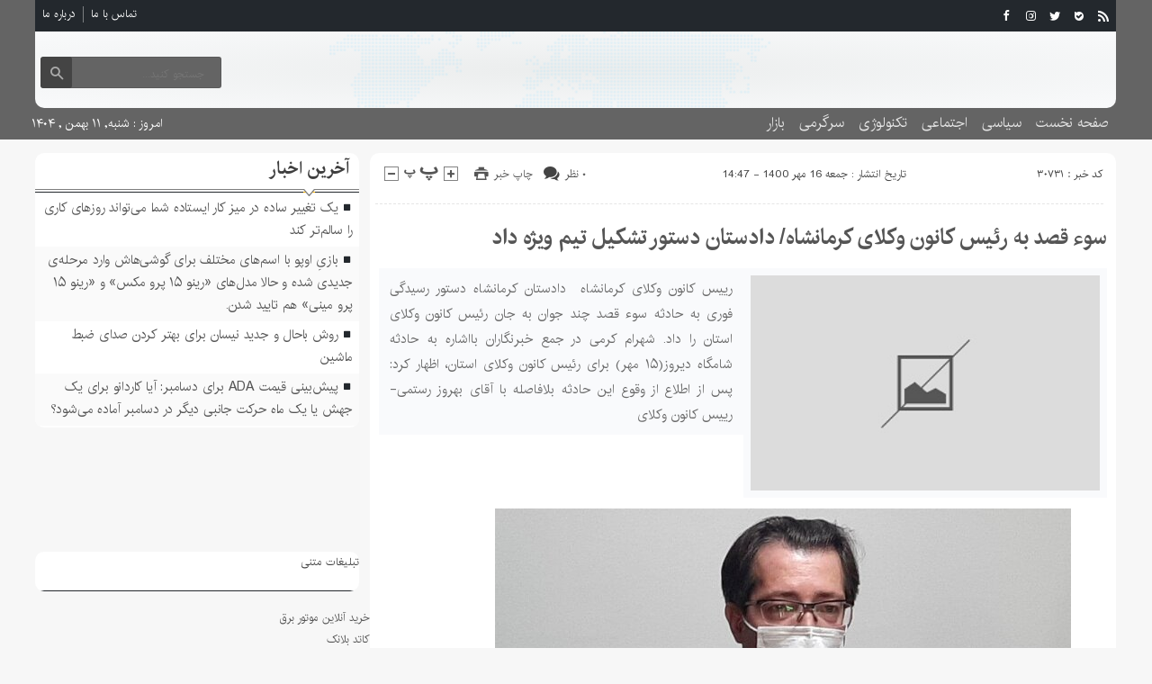

--- FILE ---
content_type: text/html; charset=UTF-8
request_url: https://mgwd.ir/%D8%B3%D9%88%D8%A1-%D9%82%D8%B5%D8%AF-%D8%A8%D9%87-%D8%B1%D8%A6%DB%8C%D8%B3-%DA%A9%D8%A7%D9%86%D9%88%D9%86-%D9%88%DA%A9%D9%84%D8%A7%DB%8C-%DA%A9%D8%B1%D9%85%D8%A7%D9%86%D8%B4%D8%A7%D9%87-%D8%AF%D8%A7/
body_size: 13649
content:
<!DOCTYPE html>
<!--[if lt IE 7 ]><html class="ie ie6" dir="rtl" lang="fa-IR"> <![endif]-->
<!--[if IE 7 ]><html class="ie ie7" dir="rtl" lang="fa-IR"> <![endif]-->
<!--[if IE 8 ]><html class="ie ie8" dir="rtl" lang="fa-IR"> <![endif]-->
<!--[if (gte IE 9)|!(IE)]><!--><html dir="rtl" lang="fa-IR"> <!--<![endif]-->
<head><meta name="google-site-verification" content="1HESh9ArZgxVD2IbMQU9j87qsGCqgvBBoahTcS2RsiQ" />
<meta charset="UTF-8">
<title>سوء قصد به رئیس کانون وکلای کرمانشاه/ دادستان دستور تشکیل تیم ویژه داد | مجود نیوز</title>
<meta name='robots' content='max-image-preview:large' />
<link rel="alternate" type="application/rss+xml" title="مجود نیوز &raquo; سوء قصد به رئیس کانون وکلای کرمانشاه/ دادستان دستور تشکیل تیم ویژه داد خوراک دیدگاه‌ها" href="https://mgwd.ir/%d8%b3%d9%88%d8%a1-%d9%82%d8%b5%d8%af-%d8%a8%d9%87-%d8%b1%d8%a6%db%8c%d8%b3-%da%a9%d8%a7%d9%86%d9%88%d9%86-%d9%88%da%a9%d9%84%d8%a7%db%8c-%da%a9%d8%b1%d9%85%d8%a7%d9%86%d8%b4%d8%a7%d9%87-%d8%af%d8%a7/feed/" />
<link rel="alternate" title="oEmbed (JSON)" type="application/json+oembed" href="https://mgwd.ir/wp-json/oembed/1.0/embed?url=https%3A%2F%2Fmgwd.ir%2F%25d8%25b3%25d9%2588%25d8%25a1-%25d9%2582%25d8%25b5%25d8%25af-%25d8%25a8%25d9%2587-%25d8%25b1%25d8%25a6%25db%258c%25d8%25b3-%25da%25a9%25d8%25a7%25d9%2586%25d9%2588%25d9%2586-%25d9%2588%25da%25a9%25d9%2584%25d8%25a7%25db%258c-%25da%25a9%25d8%25b1%25d9%2585%25d8%25a7%25d9%2586%25d8%25b4%25d8%25a7%25d9%2587-%25d8%25af%25d8%25a7%2F" />
<link rel="alternate" title="oEmbed (XML)" type="text/xml+oembed" href="https://mgwd.ir/wp-json/oembed/1.0/embed?url=https%3A%2F%2Fmgwd.ir%2F%25d8%25b3%25d9%2588%25d8%25a1-%25d9%2582%25d8%25b5%25d8%25af-%25d8%25a8%25d9%2587-%25d8%25b1%25d8%25a6%25db%258c%25d8%25b3-%25da%25a9%25d8%25a7%25d9%2586%25d9%2588%25d9%2586-%25d9%2588%25da%25a9%25d9%2584%25d8%25a7%25db%258c-%25da%25a9%25d8%25b1%25d9%2585%25d8%25a7%25d9%2586%25d8%25b4%25d8%25a7%25d9%2587-%25d8%25af%25d8%25a7%2F&#038;format=xml" />
<style id='wp-img-auto-sizes-contain-inline-css' type='text/css'>
img:is([sizes=auto i],[sizes^="auto," i]){contain-intrinsic-size:3000px 1500px}
/*# sourceURL=wp-img-auto-sizes-contain-inline-css */
</style>
<style id='wp-emoji-styles-inline-css' type='text/css'>

	img.wp-smiley, img.emoji {
		display: inline !important;
		border: none !important;
		box-shadow: none !important;
		height: 1em !important;
		width: 1em !important;
		margin: 0 0.07em !important;
		vertical-align: -0.1em !important;
		background: none !important;
		padding: 0 !important;
	}
/*# sourceURL=wp-emoji-styles-inline-css */
</style>
<style id='wp-block-library-inline-css' type='text/css'>
:root{--wp-block-synced-color:#7a00df;--wp-block-synced-color--rgb:122,0,223;--wp-bound-block-color:var(--wp-block-synced-color);--wp-editor-canvas-background:#ddd;--wp-admin-theme-color:#007cba;--wp-admin-theme-color--rgb:0,124,186;--wp-admin-theme-color-darker-10:#006ba1;--wp-admin-theme-color-darker-10--rgb:0,107,160.5;--wp-admin-theme-color-darker-20:#005a87;--wp-admin-theme-color-darker-20--rgb:0,90,135;--wp-admin-border-width-focus:2px}@media (min-resolution:192dpi){:root{--wp-admin-border-width-focus:1.5px}}.wp-element-button{cursor:pointer}:root .has-very-light-gray-background-color{background-color:#eee}:root .has-very-dark-gray-background-color{background-color:#313131}:root .has-very-light-gray-color{color:#eee}:root .has-very-dark-gray-color{color:#313131}:root .has-vivid-green-cyan-to-vivid-cyan-blue-gradient-background{background:linear-gradient(135deg,#00d084,#0693e3)}:root .has-purple-crush-gradient-background{background:linear-gradient(135deg,#34e2e4,#4721fb 50%,#ab1dfe)}:root .has-hazy-dawn-gradient-background{background:linear-gradient(135deg,#faaca8,#dad0ec)}:root .has-subdued-olive-gradient-background{background:linear-gradient(135deg,#fafae1,#67a671)}:root .has-atomic-cream-gradient-background{background:linear-gradient(135deg,#fdd79a,#004a59)}:root .has-nightshade-gradient-background{background:linear-gradient(135deg,#330968,#31cdcf)}:root .has-midnight-gradient-background{background:linear-gradient(135deg,#020381,#2874fc)}:root{--wp--preset--font-size--normal:16px;--wp--preset--font-size--huge:42px}.has-regular-font-size{font-size:1em}.has-larger-font-size{font-size:2.625em}.has-normal-font-size{font-size:var(--wp--preset--font-size--normal)}.has-huge-font-size{font-size:var(--wp--preset--font-size--huge)}.has-text-align-center{text-align:center}.has-text-align-left{text-align:left}.has-text-align-right{text-align:right}.has-fit-text{white-space:nowrap!important}#end-resizable-editor-section{display:none}.aligncenter{clear:both}.items-justified-left{justify-content:flex-start}.items-justified-center{justify-content:center}.items-justified-right{justify-content:flex-end}.items-justified-space-between{justify-content:space-between}.screen-reader-text{border:0;clip-path:inset(50%);height:1px;margin:-1px;overflow:hidden;padding:0;position:absolute;width:1px;word-wrap:normal!important}.screen-reader-text:focus{background-color:#ddd;clip-path:none;color:#444;display:block;font-size:1em;height:auto;left:5px;line-height:normal;padding:15px 23px 14px;text-decoration:none;top:5px;width:auto;z-index:100000}html :where(.has-border-color){border-style:solid}html :where([style*=border-top-color]){border-top-style:solid}html :where([style*=border-right-color]){border-right-style:solid}html :where([style*=border-bottom-color]){border-bottom-style:solid}html :where([style*=border-left-color]){border-left-style:solid}html :where([style*=border-width]){border-style:solid}html :where([style*=border-top-width]){border-top-style:solid}html :where([style*=border-right-width]){border-right-style:solid}html :where([style*=border-bottom-width]){border-bottom-style:solid}html :where([style*=border-left-width]){border-left-style:solid}html :where(img[class*=wp-image-]){height:auto;max-width:100%}:where(figure){margin:0 0 1em}html :where(.is-position-sticky){--wp-admin--admin-bar--position-offset:var(--wp-admin--admin-bar--height,0px)}@media screen and (max-width:600px){html :where(.is-position-sticky){--wp-admin--admin-bar--position-offset:0px}}

/*# sourceURL=wp-block-library-inline-css */
</style><style id='wp-block-paragraph-inline-css' type='text/css'>
.is-small-text{font-size:.875em}.is-regular-text{font-size:1em}.is-large-text{font-size:2.25em}.is-larger-text{font-size:3em}.has-drop-cap:not(:focus):first-letter{float:right;font-size:8.4em;font-style:normal;font-weight:100;line-height:.68;margin:.05em 0 0 .1em;text-transform:uppercase}body.rtl .has-drop-cap:not(:focus):first-letter{float:none;margin-right:.1em}p.has-drop-cap.has-background{overflow:hidden}:root :where(p.has-background){padding:1.25em 2.375em}:where(p.has-text-color:not(.has-link-color)) a{color:inherit}p.has-text-align-left[style*="writing-mode:vertical-lr"],p.has-text-align-right[style*="writing-mode:vertical-rl"]{rotate:180deg}
/*# sourceURL=https://mgwd.ir/wp-includes/blocks/paragraph/style.min.css */
</style>
<style id='global-styles-inline-css' type='text/css'>
:root{--wp--preset--aspect-ratio--square: 1;--wp--preset--aspect-ratio--4-3: 4/3;--wp--preset--aspect-ratio--3-4: 3/4;--wp--preset--aspect-ratio--3-2: 3/2;--wp--preset--aspect-ratio--2-3: 2/3;--wp--preset--aspect-ratio--16-9: 16/9;--wp--preset--aspect-ratio--9-16: 9/16;--wp--preset--color--black: #000000;--wp--preset--color--cyan-bluish-gray: #abb8c3;--wp--preset--color--white: #ffffff;--wp--preset--color--pale-pink: #f78da7;--wp--preset--color--vivid-red: #cf2e2e;--wp--preset--color--luminous-vivid-orange: #ff6900;--wp--preset--color--luminous-vivid-amber: #fcb900;--wp--preset--color--light-green-cyan: #7bdcb5;--wp--preset--color--vivid-green-cyan: #00d084;--wp--preset--color--pale-cyan-blue: #8ed1fc;--wp--preset--color--vivid-cyan-blue: #0693e3;--wp--preset--color--vivid-purple: #9b51e0;--wp--preset--gradient--vivid-cyan-blue-to-vivid-purple: linear-gradient(135deg,rgb(6,147,227) 0%,rgb(155,81,224) 100%);--wp--preset--gradient--light-green-cyan-to-vivid-green-cyan: linear-gradient(135deg,rgb(122,220,180) 0%,rgb(0,208,130) 100%);--wp--preset--gradient--luminous-vivid-amber-to-luminous-vivid-orange: linear-gradient(135deg,rgb(252,185,0) 0%,rgb(255,105,0) 100%);--wp--preset--gradient--luminous-vivid-orange-to-vivid-red: linear-gradient(135deg,rgb(255,105,0) 0%,rgb(207,46,46) 100%);--wp--preset--gradient--very-light-gray-to-cyan-bluish-gray: linear-gradient(135deg,rgb(238,238,238) 0%,rgb(169,184,195) 100%);--wp--preset--gradient--cool-to-warm-spectrum: linear-gradient(135deg,rgb(74,234,220) 0%,rgb(151,120,209) 20%,rgb(207,42,186) 40%,rgb(238,44,130) 60%,rgb(251,105,98) 80%,rgb(254,248,76) 100%);--wp--preset--gradient--blush-light-purple: linear-gradient(135deg,rgb(255,206,236) 0%,rgb(152,150,240) 100%);--wp--preset--gradient--blush-bordeaux: linear-gradient(135deg,rgb(254,205,165) 0%,rgb(254,45,45) 50%,rgb(107,0,62) 100%);--wp--preset--gradient--luminous-dusk: linear-gradient(135deg,rgb(255,203,112) 0%,rgb(199,81,192) 50%,rgb(65,88,208) 100%);--wp--preset--gradient--pale-ocean: linear-gradient(135deg,rgb(255,245,203) 0%,rgb(182,227,212) 50%,rgb(51,167,181) 100%);--wp--preset--gradient--electric-grass: linear-gradient(135deg,rgb(202,248,128) 0%,rgb(113,206,126) 100%);--wp--preset--gradient--midnight: linear-gradient(135deg,rgb(2,3,129) 0%,rgb(40,116,252) 100%);--wp--preset--font-size--small: 13px;--wp--preset--font-size--medium: 20px;--wp--preset--font-size--large: 36px;--wp--preset--font-size--x-large: 42px;--wp--preset--spacing--20: 0.44rem;--wp--preset--spacing--30: 0.67rem;--wp--preset--spacing--40: 1rem;--wp--preset--spacing--50: 1.5rem;--wp--preset--spacing--60: 2.25rem;--wp--preset--spacing--70: 3.38rem;--wp--preset--spacing--80: 5.06rem;--wp--preset--shadow--natural: 6px 6px 9px rgba(0, 0, 0, 0.2);--wp--preset--shadow--deep: 12px 12px 50px rgba(0, 0, 0, 0.4);--wp--preset--shadow--sharp: 6px 6px 0px rgba(0, 0, 0, 0.2);--wp--preset--shadow--outlined: 6px 6px 0px -3px rgb(255, 255, 255), 6px 6px rgb(0, 0, 0);--wp--preset--shadow--crisp: 6px 6px 0px rgb(0, 0, 0);}:where(.is-layout-flex){gap: 0.5em;}:where(.is-layout-grid){gap: 0.5em;}body .is-layout-flex{display: flex;}.is-layout-flex{flex-wrap: wrap;align-items: center;}.is-layout-flex > :is(*, div){margin: 0;}body .is-layout-grid{display: grid;}.is-layout-grid > :is(*, div){margin: 0;}:where(.wp-block-columns.is-layout-flex){gap: 2em;}:where(.wp-block-columns.is-layout-grid){gap: 2em;}:where(.wp-block-post-template.is-layout-flex){gap: 1.25em;}:where(.wp-block-post-template.is-layout-grid){gap: 1.25em;}.has-black-color{color: var(--wp--preset--color--black) !important;}.has-cyan-bluish-gray-color{color: var(--wp--preset--color--cyan-bluish-gray) !important;}.has-white-color{color: var(--wp--preset--color--white) !important;}.has-pale-pink-color{color: var(--wp--preset--color--pale-pink) !important;}.has-vivid-red-color{color: var(--wp--preset--color--vivid-red) !important;}.has-luminous-vivid-orange-color{color: var(--wp--preset--color--luminous-vivid-orange) !important;}.has-luminous-vivid-amber-color{color: var(--wp--preset--color--luminous-vivid-amber) !important;}.has-light-green-cyan-color{color: var(--wp--preset--color--light-green-cyan) !important;}.has-vivid-green-cyan-color{color: var(--wp--preset--color--vivid-green-cyan) !important;}.has-pale-cyan-blue-color{color: var(--wp--preset--color--pale-cyan-blue) !important;}.has-vivid-cyan-blue-color{color: var(--wp--preset--color--vivid-cyan-blue) !important;}.has-vivid-purple-color{color: var(--wp--preset--color--vivid-purple) !important;}.has-black-background-color{background-color: var(--wp--preset--color--black) !important;}.has-cyan-bluish-gray-background-color{background-color: var(--wp--preset--color--cyan-bluish-gray) !important;}.has-white-background-color{background-color: var(--wp--preset--color--white) !important;}.has-pale-pink-background-color{background-color: var(--wp--preset--color--pale-pink) !important;}.has-vivid-red-background-color{background-color: var(--wp--preset--color--vivid-red) !important;}.has-luminous-vivid-orange-background-color{background-color: var(--wp--preset--color--luminous-vivid-orange) !important;}.has-luminous-vivid-amber-background-color{background-color: var(--wp--preset--color--luminous-vivid-amber) !important;}.has-light-green-cyan-background-color{background-color: var(--wp--preset--color--light-green-cyan) !important;}.has-vivid-green-cyan-background-color{background-color: var(--wp--preset--color--vivid-green-cyan) !important;}.has-pale-cyan-blue-background-color{background-color: var(--wp--preset--color--pale-cyan-blue) !important;}.has-vivid-cyan-blue-background-color{background-color: var(--wp--preset--color--vivid-cyan-blue) !important;}.has-vivid-purple-background-color{background-color: var(--wp--preset--color--vivid-purple) !important;}.has-black-border-color{border-color: var(--wp--preset--color--black) !important;}.has-cyan-bluish-gray-border-color{border-color: var(--wp--preset--color--cyan-bluish-gray) !important;}.has-white-border-color{border-color: var(--wp--preset--color--white) !important;}.has-pale-pink-border-color{border-color: var(--wp--preset--color--pale-pink) !important;}.has-vivid-red-border-color{border-color: var(--wp--preset--color--vivid-red) !important;}.has-luminous-vivid-orange-border-color{border-color: var(--wp--preset--color--luminous-vivid-orange) !important;}.has-luminous-vivid-amber-border-color{border-color: var(--wp--preset--color--luminous-vivid-amber) !important;}.has-light-green-cyan-border-color{border-color: var(--wp--preset--color--light-green-cyan) !important;}.has-vivid-green-cyan-border-color{border-color: var(--wp--preset--color--vivid-green-cyan) !important;}.has-pale-cyan-blue-border-color{border-color: var(--wp--preset--color--pale-cyan-blue) !important;}.has-vivid-cyan-blue-border-color{border-color: var(--wp--preset--color--vivid-cyan-blue) !important;}.has-vivid-purple-border-color{border-color: var(--wp--preset--color--vivid-purple) !important;}.has-vivid-cyan-blue-to-vivid-purple-gradient-background{background: var(--wp--preset--gradient--vivid-cyan-blue-to-vivid-purple) !important;}.has-light-green-cyan-to-vivid-green-cyan-gradient-background{background: var(--wp--preset--gradient--light-green-cyan-to-vivid-green-cyan) !important;}.has-luminous-vivid-amber-to-luminous-vivid-orange-gradient-background{background: var(--wp--preset--gradient--luminous-vivid-amber-to-luminous-vivid-orange) !important;}.has-luminous-vivid-orange-to-vivid-red-gradient-background{background: var(--wp--preset--gradient--luminous-vivid-orange-to-vivid-red) !important;}.has-very-light-gray-to-cyan-bluish-gray-gradient-background{background: var(--wp--preset--gradient--very-light-gray-to-cyan-bluish-gray) !important;}.has-cool-to-warm-spectrum-gradient-background{background: var(--wp--preset--gradient--cool-to-warm-spectrum) !important;}.has-blush-light-purple-gradient-background{background: var(--wp--preset--gradient--blush-light-purple) !important;}.has-blush-bordeaux-gradient-background{background: var(--wp--preset--gradient--blush-bordeaux) !important;}.has-luminous-dusk-gradient-background{background: var(--wp--preset--gradient--luminous-dusk) !important;}.has-pale-ocean-gradient-background{background: var(--wp--preset--gradient--pale-ocean) !important;}.has-electric-grass-gradient-background{background: var(--wp--preset--gradient--electric-grass) !important;}.has-midnight-gradient-background{background: var(--wp--preset--gradient--midnight) !important;}.has-small-font-size{font-size: var(--wp--preset--font-size--small) !important;}.has-medium-font-size{font-size: var(--wp--preset--font-size--medium) !important;}.has-large-font-size{font-size: var(--wp--preset--font-size--large) !important;}.has-x-large-font-size{font-size: var(--wp--preset--font-size--x-large) !important;}
/*# sourceURL=global-styles-inline-css */
</style>

<style id='classic-theme-styles-inline-css' type='text/css'>
/*! This file is auto-generated */
.wp-block-button__link{color:#fff;background-color:#32373c;border-radius:9999px;box-shadow:none;text-decoration:none;padding:calc(.667em + 2px) calc(1.333em + 2px);font-size:1.125em}.wp-block-file__button{background:#32373c;color:#fff;text-decoration:none}
/*# sourceURL=/wp-includes/css/classic-themes.min.css */
</style>
<link rel='stylesheet' id='stylecss-css' href='https://mgwd.ir/wp-content/themes/fanous/style.css' type='text/css' media='all' />
<link rel='stylesheet' id='carousel-css' href='https://mgwd.ir/wp-content/themes/fanous/css/owl.carousel.css' type='text/css' media='all' />
<link rel='stylesheet' id='irancss-css' href='https://mgwd.ir/wp-content/themes/fanous/css/fonts/iran.css' type='text/css' media='all' />
<link rel='stylesheet' id='blackcss-css' href='https://mgwd.ir/wp-content/themes/fanous/css/color/black.css' type='text/css' media='all' />
<link rel='stylesheet' id='responsive-css' href='https://mgwd.ir/wp-content/themes/fanous/css/responsive.css' type='text/css' media='all' />
<script type="text/javascript" src="https://mgwd.ir/wp-includes/js/jquery/jquery.min.js" id="jquery-core-js"></script>
<script type="text/javascript" src="https://mgwd.ir/wp-includes/js/jquery/jquery-migrate.min.js" id="jquery-migrate-js"></script>
<script type="text/javascript" src="https://mgwd.ir/wp-content/themes/fanous/js/plugin.bayannews.js" id="plugins-js"></script>
<script type="text/javascript" src="https://mgwd.ir/wp-content/themes/fanous/js/owlcarousel.bayannews.js" id="owlcarousel-js"></script>
<script type="text/javascript" src="https://mgwd.ir/wp-content/themes/fanous/js/oc.plugin.bayannews.js" id="ocplugin-js"></script>
<script type="text/javascript" src="https://mgwd.ir/wp-content/themes/fanous/js/enscroll.bayannews.js" id="enscroll-js"></script>
<link rel="https://api.w.org/" href="https://mgwd.ir/wp-json/" /><link rel="alternate" title="JSON" type="application/json" href="https://mgwd.ir/wp-json/wp/v2/posts/30731" /><link rel="EditURI" type="application/rsd+xml" title="RSD" href="https://mgwd.ir/xmlrpc.php?rsd" />
<meta name="generator" content="WordPress 6.9" />
<link rel="canonical" href="https://mgwd.ir/%d8%b3%d9%88%d8%a1-%d9%82%d8%b5%d8%af-%d8%a8%d9%87-%d8%b1%d8%a6%db%8c%d8%b3-%da%a9%d8%a7%d9%86%d9%88%d9%86-%d9%88%da%a9%d9%84%d8%a7%db%8c-%da%a9%d8%b1%d9%85%d8%a7%d9%86%d8%b4%d8%a7%d9%87-%d8%af%d8%a7/" />
<link rel='shortlink' href='https://mgwd.ir/?p=30731' />
<link href="https://mgwd.ir/wp-content/themes/fanous/favicon.ico" rel="shortcut icon">

<meta property="og:image" content="https://mgwd.ir/wp-includes/images/media/default.svg" />
<!--[if IE]><script src="https://mgwd.ir/wp-content/themes/fanous/js/modernizr.js"></script><![endif]-->
<meta name="fontiran.com:license" content="JJQVH">
<meta name="viewport" content="width=device-width, initial-scale=1">
<meta name="MobileOptimized" content="width">
<meta name="HandheldFriendly" content="true"> 
<meta name="theme-color" content="#23282d">
<link rel="pingback" href="https://mgwd.ir/xmlrpc.php">
<link rel="icon" href="https://mgwd.ir/wp-content/uploads/2021/12/cropped-Untitled-32x32.png" sizes="32x32" />
<link rel="icon" href="https://mgwd.ir/wp-content/uploads/2021/12/cropped-Untitled-192x192.png" sizes="192x192" />
<link rel="apple-touch-icon" href="https://mgwd.ir/wp-content/uploads/2021/12/cropped-Untitled-180x180.png" />
<meta name="msapplication-TileImage" content="https://mgwd.ir/wp-content/uploads/2021/12/cropped-Untitled-270x270.png" />
</head><meta name="google-site-verification" content="1HESh9ArZgxVD2IbMQU9j87qsGCqgvBBoahTcS2RsiQ" />
<body class="body">
<header id="header">


<div class="container">

<div class="topheader">

<div class="topheaderr">

</div><!-- topheaderr --> 


  




<div class="topheaderl">

<div class="hsocials">


<a class="icon-facebook" title="فيسبوک" rel="nofollow" target="_blank" href="#"></a>

<a class="icon-instagram" title="اينستاگرام" rel="nofollow" target="_blank" href="#"></a>
<a class="icon-twitter" title="تويتر" rel="nofollow" target="_blank" href="#"></a>











<a class="icon-bale" title="بله" rel="nofollow" target="_blank" href="#"></a>


<a class=" icon-feed" title="فید"  target="_blank" href="https://mgwd.ir/feed/rss/"></a>

 </div>
  
 
 
</div><!-- topheaderl -->
<nav>
  <div class="menu-%d9%85%d9%86%d9%88%db%8c-%d8%ac%d8%b3%d8%aa%d8%ac%d9%88-container"><ul id="menu-%d9%85%d9%86%d9%88%db%8c-%d8%ac%d8%b3%d8%aa%d8%ac%d9%88" class="none"><li id="menu-item-122" class="menu-item menu-item-type-post_type menu-item-object-page menu-item-122"><a href="https://mgwd.ir/%d8%aa%d9%85%d8%a7%d8%b3-%d8%a8%d8%a7-%d9%85%d8%a7/">تماس با ما</a></li>
<li id="menu-item-123" class="menu-item menu-item-type-post_type menu-item-object-page menu-item-123"><a href="https://mgwd.ir/%d8%af%d8%b1%d8%a8%d8%a7%d8%b1%d9%87-%d9%85%d8%a7/">درباره ما</a></li>
</ul></div>  </nav>









</div><!-- topheader -->

</div><!-- container -->



<div class="container">
<div class="logo_search">

   <div class="logo">
   
   <a title="" href="https://mgwd.ir">
<h1></h1>
<h2></h2>

</a>
                </div>
                <!-- logo -->
		
				
            <div class="ads">

                <a  href="">
				<img src="" alt="" title="" alt="" /></a>
<!-- پایان تبلیغات متنی  در تاریخ  می باشد -->


            </div>			
			        					
					
					
					
					
	<div class="search_area">	<form class="search" method="get" action="https://mgwd.ir">
<input type="text" value="" placeholder="جستجو کنید..." name="s" class="text">
<button type="submit"><i class="icon-search"></i></button>
</form>	

			
</div>					
					
					
					
					
					
					
	
</div> <!-- logo_search -->
</div> <!-- container -->



<nav class="categories">
<div class="containerh">
<div class="bodydeactive"></div>

<div class="navicon"><i class="icon-menu"></i></div>


<ul class="zetta-menu zm-response-switch zm-effect-slide-bottom">
<em class="headfix">
<b>مجود نیوز</b>
<b></b>
<i>x</i>
</em>
<span class="cat_menu">
<a title="مجود نیوز" href="https://mgwd.ir">صفحه اصلی</a>

<a title="تماس با ما" href="https://mgwd.ir/contactus/">تماس با ما</a>


<span>موضوعات</span>
</span>
<li id="menu-item-16" class="menu-item menu-item-type-custom menu-item-object-custom menu-item-home menu-item-16"><a href="https://mgwd.ir">صفحه نخست</a><i class="icon-cheveron-down has-children-menu-item-icon"></i></li>
<li id="menu-item-108" class="menu-item menu-item-type-taxonomy menu-item-object-category menu-item-108"><a href="https://mgwd.ir/category/%d8%b3%db%8c%d8%a7%d8%b3%db%8c/">سیاسی</a><i class="icon-cheveron-down has-children-menu-item-icon"></i></li>
<li id="menu-item-208758" class="menu-item menu-item-type-taxonomy menu-item-object-category menu-item-has-children menu-item-208758"><a href="https://mgwd.ir/category/%d8%a7%d8%ac%d8%aa%d9%85%d8%a7%d8%b9%db%8c/">اجتماعی</a><i class="icon-cheveron-down has-children-menu-item-icon"></i>
<ul class="sub-menu">
	<li id="menu-item-208759" class="menu-item menu-item-type-taxonomy menu-item-object-category menu-item-208759"><a href="https://mgwd.ir/category/%d8%a7%d9%86%da%af%db%8c%d8%b2%d8%b4%db%8c/">انگیزشی</a><i class="icon-cheveron-down has-children-menu-item-icon"></i></li>
	<li id="menu-item-208760" class="menu-item menu-item-type-taxonomy menu-item-object-category menu-item-208760"><a href="https://mgwd.ir/category/%d8%ad%d9%82%d9%88%d9%82%db%8c/">حقوقی</a><i class="icon-cheveron-down has-children-menu-item-icon"></i></li>
	<li id="menu-item-208761" class="menu-item menu-item-type-taxonomy menu-item-object-category menu-item-208761"><a href="https://mgwd.ir/category/%d8%a2%d9%85%d9%88%d8%b2%d8%b4%db%8c/">آموزشی</a><i class="icon-cheveron-down has-children-menu-item-icon"></i></li>
	<li id="menu-item-208762" class="menu-item menu-item-type-taxonomy menu-item-object-category menu-item-208762"><a href="https://mgwd.ir/category/%d8%a2%d8%b4%d9%be%d8%b2%db%8c/">آشپزی</a><i class="icon-cheveron-down has-children-menu-item-icon"></i></li>
	<li id="menu-item-208763" class="menu-item menu-item-type-taxonomy menu-item-object-category menu-item-208763"><a href="https://mgwd.ir/category/%d9%be%d8%b2%d8%b4%da%a9%db%8c/">پزشکی</a><i class="icon-cheveron-down has-children-menu-item-icon"></i></li>
	<li id="menu-item-208764" class="menu-item menu-item-type-taxonomy menu-item-object-category menu-item-208764"><a href="https://mgwd.ir/category/%d8%ad%d9%88%d8%a7%d8%af%d8%ab/">حوادث</a><i class="icon-cheveron-down has-children-menu-item-icon"></i></li>
	<li id="menu-item-208765" class="menu-item menu-item-type-taxonomy menu-item-object-category menu-item-208765"><a href="https://mgwd.ir/category/%d8%b2%db%8c%d8%a8%d8%a7%db%8c%db%8c-%d9%88-%d8%b2%d9%86%d8%af%da%af%db%8c/">زیبایی و زندگی</a><i class="icon-cheveron-down has-children-menu-item-icon"></i></li>
	<li id="menu-item-208766" class="menu-item menu-item-type-taxonomy menu-item-object-category menu-item-208766"><a href="https://mgwd.ir/category/%d8%b3%d9%84%d8%a7%d9%85%d8%aa%db%8c/">سلامتی</a><i class="icon-cheveron-down has-children-menu-item-icon"></i></li>
	<li id="menu-item-208767" class="menu-item menu-item-type-taxonomy menu-item-object-category menu-item-208767"><a href="https://mgwd.ir/category/%da%a9%d8%b4%d8%a7%d9%88%d8%b1%d8%b2%db%8c/">کشاورزی</a><i class="icon-cheveron-down has-children-menu-item-icon"></i></li>
	<li id="menu-item-208768" class="menu-item menu-item-type-taxonomy menu-item-object-category menu-item-208768"><a href="https://mgwd.ir/category/%d9%85%d8%ad%db%8c%d8%b7-%d8%b2%db%8c%d8%b3%d8%aa/">محیط زیست</a><i class="icon-cheveron-down has-children-menu-item-icon"></i></li>
	<li id="menu-item-208769" class="menu-item menu-item-type-taxonomy menu-item-object-category menu-item-208769"><a href="https://mgwd.ir/category/%d9%87%d9%88%d8%a7%d8%b4%d9%86%d8%a7%d8%b3%db%8c/">هواشناسی</a><i class="icon-cheveron-down has-children-menu-item-icon"></i></li>
</ul>
</li>
<li id="menu-item-208770" class="menu-item menu-item-type-taxonomy menu-item-object-category menu-item-has-children menu-item-208770"><a href="https://mgwd.ir/category/%d8%aa%da%a9%d9%86%d9%88%d9%84%d9%88%da%98%db%8c/">تکنولوژی</a><i class="icon-cheveron-down has-children-menu-item-icon"></i>
<ul class="sub-menu">
	<li id="menu-item-208771" class="menu-item menu-item-type-taxonomy menu-item-object-category menu-item-208771"><a href="https://mgwd.ir/category/%d8%b9%d9%84%d9%85-%d9%88-%d8%aa%da%a9%d9%86%d9%88%d9%84%d9%88%da%98%db%8c/">علم و تکنولوژی</a><i class="icon-cheveron-down has-children-menu-item-icon"></i></li>
	<li id="menu-item-208772" class="menu-item menu-item-type-taxonomy menu-item-object-category menu-item-208772"><a href="https://mgwd.ir/category/%d8%a7%d8%b1%d8%aa%d8%a8%d8%a7%d8%b7%d8%a7%d8%aa/">ارتباطات</a><i class="icon-cheveron-down has-children-menu-item-icon"></i></li>
	<li id="menu-item-208773" class="menu-item menu-item-type-taxonomy menu-item-object-category menu-item-208773"><a href="https://mgwd.ir/category/%d8%b9%d9%84%d9%85-%d9%88-%d9%81%d9%86%d8%a7%d9%88%d8%b1%db%8c/">علم و فناوری</a><i class="icon-cheveron-down has-children-menu-item-icon"></i></li>
	<li id="menu-item-208774" class="menu-item menu-item-type-taxonomy menu-item-object-category menu-item-208774"><a href="https://mgwd.ir/category/%d8%ae%d9%88%d8%af%d8%b1%d9%88/">خودرو</a><i class="icon-cheveron-down has-children-menu-item-icon"></i></li>
	<li id="menu-item-208775" class="menu-item menu-item-type-taxonomy menu-item-object-category menu-item-208775"><a href="https://mgwd.ir/category/%da%a9%d8%a7%d9%85%d9%be%db%8c%d9%88%d8%aa%d8%b1/">کامپیوتر</a><i class="icon-cheveron-down has-children-menu-item-icon"></i></li>
	<li id="menu-item-208776" class="menu-item menu-item-type-taxonomy menu-item-object-category menu-item-208776"><a href="https://mgwd.ir/category/%d9%85%d9%88%d8%a8%d8%a7%db%8c%d9%84/">موبایل</a><i class="icon-cheveron-down has-children-menu-item-icon"></i></li>
	<li id="menu-item-208777" class="menu-item menu-item-type-taxonomy menu-item-object-category menu-item-208777"><a href="https://mgwd.ir/category/%d8%a7%d9%86%d8%b1%da%98%db%8c/">انرژی</a><i class="icon-cheveron-down has-children-menu-item-icon"></i></li>
</ul>
</li>
<li id="menu-item-208778" class="menu-item menu-item-type-taxonomy menu-item-object-category menu-item-has-children menu-item-208778"><a href="https://mgwd.ir/category/%d8%b3%d8%b1%da%af%d8%b1%d9%85%db%8c/">سرگرمی</a><i class="icon-cheveron-down has-children-menu-item-icon"></i>
<ul class="sub-menu">
	<li id="menu-item-208779" class="menu-item menu-item-type-taxonomy menu-item-object-category menu-item-208779"><a href="https://mgwd.ir/category/%d9%81%d8%b1%d9%87%d9%86%da%af%db%8c/">فرهنگی</a><i class="icon-cheveron-down has-children-menu-item-icon"></i></li>
	<li id="menu-item-208780" class="menu-item menu-item-type-taxonomy menu-item-object-category menu-item-208780"><a href="https://mgwd.ir/category/%d9%88%d8%b1%d8%b2%d8%b4%db%8c/">ورزشی</a><i class="icon-cheveron-down has-children-menu-item-icon"></i></li>
	<li id="menu-item-208781" class="menu-item menu-item-type-taxonomy menu-item-object-category menu-item-208781"><a href="https://mgwd.ir/category/%d9%81%db%8c%d9%84%d9%85-%d9%88-%d8%b3%d8%b1%db%8c%d8%a7%d9%84/">فیلم و سریال</a><i class="icon-cheveron-down has-children-menu-item-icon"></i></li>
	<li id="menu-item-208782" class="menu-item menu-item-type-taxonomy menu-item-object-category menu-item-208782"><a href="https://mgwd.ir/category/%d9%85%d9%88%d8%b3%db%8c%d9%82%db%8c/">موسیقی</a><i class="icon-cheveron-down has-children-menu-item-icon"></i></li>
	<li id="menu-item-208783" class="menu-item menu-item-type-taxonomy menu-item-object-category menu-item-208783"><a href="https://mgwd.ir/category/%da%a9%d8%aa%d8%a7%d8%a8/">کتاب</a><i class="icon-cheveron-down has-children-menu-item-icon"></i></li>
	<li id="menu-item-208784" class="menu-item menu-item-type-taxonomy menu-item-object-category menu-item-208784"><a href="https://mgwd.ir/category/%da%af%d8%b1%d8%af%d8%b4%da%af%d8%b1%db%8c/">گردشگری</a><i class="icon-cheveron-down has-children-menu-item-icon"></i></li>
	<li id="menu-item-208785" class="menu-item menu-item-type-taxonomy menu-item-object-category menu-item-208785"><a href="https://mgwd.ir/category/%d8%a8%d8%a7%d8%b2%db%8c-%d9%88-%d8%b3%d8%b1%da%af%d8%b1%d9%85%db%8c/">بازی و سرگرمی</a><i class="icon-cheveron-down has-children-menu-item-icon"></i></li>
</ul>
</li>
<li id="menu-item-208786" class="menu-item menu-item-type-taxonomy menu-item-object-category menu-item-has-children menu-item-208786"><a href="https://mgwd.ir/category/%d8%a8%d8%a7%d8%b2%d8%a7%d8%b1/">بازار</a><i class="icon-cheveron-down has-children-menu-item-icon"></i>
<ul class="sub-menu">
	<li id="menu-item-208787" class="menu-item menu-item-type-taxonomy menu-item-object-category menu-item-208787"><a href="https://mgwd.ir/category/%d8%a7%d8%b1%d8%b2%d9%87%d8%a7%db%8c-%d8%af%db%8c%d8%ac%db%8c%d8%aa%d8%a7%d9%84/">ارزهای دیجیتال</a><i class="icon-cheveron-down has-children-menu-item-icon"></i></li>
	<li id="menu-item-208788" class="menu-item menu-item-type-taxonomy menu-item-object-category menu-item-208788"><a href="https://mgwd.ir/category/%d8%a7%d8%b4%d8%aa%d8%ba%d8%a7%d9%84/">اشتغال</a><i class="icon-cheveron-down has-children-menu-item-icon"></i></li>
	<li id="menu-item-208789" class="menu-item menu-item-type-taxonomy menu-item-object-category menu-item-208789"><a href="https://mgwd.ir/category/%d8%a7%d9%82%d8%aa%d8%b5%d8%a7%d8%af/">اقتصاد</a><i class="icon-cheveron-down has-children-menu-item-icon"></i></li>
	<li id="menu-item-208790" class="menu-item menu-item-type-taxonomy menu-item-object-category menu-item-208790"><a href="https://mgwd.ir/category/%d8%aa%d8%ac%d8%a7%d8%b1%d8%aa/">تجارت</a><i class="icon-cheveron-down has-children-menu-item-icon"></i></li>
	<li id="menu-item-208791" class="menu-item menu-item-type-taxonomy menu-item-object-category menu-item-208791"><a href="https://mgwd.ir/category/%d8%b7%d8%b1%d8%a7%d8%ad%db%8c/">طراحی</a><i class="icon-cheveron-down has-children-menu-item-icon"></i></li>
	<li id="menu-item-208792" class="menu-item menu-item-type-taxonomy menu-item-object-category menu-item-208792"><a href="https://mgwd.ir/category/%d8%b7%d8%b1%d8%a7%d8%ad%db%8c-%d9%88-%d8%af%db%8c%d8%b2%d8%a7%db%8c%d9%86/">طراحی و دیزاین</a><i class="icon-cheveron-down has-children-menu-item-icon"></i></li>
	<li id="menu-item-208793" class="menu-item menu-item-type-taxonomy menu-item-object-category menu-item-208793"><a href="https://mgwd.ir/category/%d9%81%d8%b4%d9%86/">فشن</a><i class="icon-cheveron-down has-children-menu-item-icon"></i></li>
	<li id="menu-item-208794" class="menu-item menu-item-type-taxonomy menu-item-object-category menu-item-208794"><a href="https://mgwd.ir/category/%d8%ba%d8%b0%d8%a7/">غذا</a><i class="icon-cheveron-down has-children-menu-item-icon"></i></li>
</ul>
</li>
</ul>









<div class="date"> امروز : شنبه, ۱۱ بهمن , ۱۴۰۴ 
</div>

<div class="logoicon">	
<img src="" alt="" title="مجود نیوز" /></div>





</div><!-- nav -->
</nav><!-- categories -->

    </header>

<div class="container">




<div class="main_right">
    
    <div class="single">
<div class="head">
<div class="the_ID">کد خبر : 30731</div>
<span class="the_time">تاریخ انتشار : جمعه 16 مهر 1400 - 14:47</span>
<div class="left">



<span class="news_size">
<a class="news_size_down" id="decfont"><i class="icon-fz1"></i></a>
<a class="news_size_reset" id="resetfont"><i class="icon-fz2"></i></a>
<a class="news_size_up" id="incfont"><i class="icon-fz3"></i></a>
</span>
<span class="print">
    
   <a onclick='window.open("https://mgwd.ir/print/?id=30731", "printwin","left=80,top=80,width=820,height=550,toolbar=1,resizable=0,status=0,scrollbars=1");'>  <i class="icon-print"></i>  چاپ خبر</a></span>

<span class="comments_popup_link"><i class="icon-bubbles2"></i> <a href="https://mgwd.ir/%d8%b3%d9%88%d8%a1-%d9%82%d8%b5%d8%af-%d8%a8%d9%87-%d8%b1%d8%a6%db%8c%d8%b3-%da%a9%d8%a7%d9%86%d9%88%d9%86-%d9%88%da%a9%d9%84%d8%a7%db%8c-%da%a9%d8%b1%d9%85%d8%a7%d9%86%d8%b4%d8%a7%d9%87-%d8%af%d8%a7/#respond">۰ نظر</a></span>



</div>



</div>
<div class="line"></div>















<h1><a title="سوء قصد به رئیس کانون وکلای کرمانشاه/ دادستان دستور تشکیل تیم ویژه داد" href="https://mgwd.ir/%d8%b3%d9%88%d8%a1-%d9%82%d8%b5%d8%af-%d8%a8%d9%87-%d8%b1%d8%a6%db%8c%d8%b3-%da%a9%d8%a7%d9%86%d9%88%d9%86-%d9%88%da%a9%d9%84%d8%a7%db%8c-%da%a9%d8%b1%d9%85%d8%a7%d9%86%d8%b4%d8%a7%d9%87-%d8%af%d8%a7/">سوء قصد به رئیس کانون وکلای کرمانشاه/ دادستان دستور تشکیل تیم ویژه داد</a></h1>






<div class="excerptpic">
<div class="pic">

<img src="https://mgwd.ir/wp-content/themes/fanous/images/no-thumbnail2.jpg" title="سوء قصد به رئیس کانون وکلای کرمانشاه/ دادستان دستور تشکیل تیم ویژه داد" alt="سوء قصد به رئیس کانون وکلای کرمانشاه/ دادستان دستور تشکیل تیم ویژه داد" width="120" height="80">
</div>

<div class="excerpt"><p>رییس کانون وکلای کرمانشاه  دادستان کرمانشاه دستور رسیدگی فوری به حادثه سوء قصد چند جوان به جان رئیس کانون وکلای استان را داد. شهرام کرمی در جمع خبرنگاران بااشاره به حادثه شامگاه دیروز(۱۵ مهر) برای رئیس کانون وکلای استان، اظهار کرد: پس از اطلاع از وقوع این حادثه بلافاصله با آقای بهروز رستمی-رییس کانون وکلای</p>
</div>

</div>




<div id="contentsingle" class="contentsingle">



<figure class="item-img img-md"><img decoding="async" class="legacy" title="رییس کانون وکلای کرمانشاه" src="https://cdn.isna.ir/d/off/kermanshah/2021/05/05/3/61916107.jpg" alt="سوء قصد به رئیس کانون وکلای کرمانشاه/ دادستان دستور تشکیل تیم ویژه داد 
" /><figcaption>رییس کانون وکلای کرمانشاه</figcaption></figure>
<p class="summary"> دادستان کرمانشاه دستور رسیدگی فوری به حادثه سوء قصد چند جوان به جان رئیس کانون وکلای استان را داد.</p>
<div class="item-text">
<p>شهرام کرمی در جمع خبرنگاران بااشاره به حادثه شامگاه دیروز(۱۵ مهر) برای رئیس کانون وکلای استان، اظهار کرد: پس از اطلاع از وقوع این حادثه بلافاصله با آقای بهروز رستمی-رییس کانون وکلای کرمانشاه- تماس گرفته و ضمن دلجویی از ایشان شرح ماوقع حادثه را جویا شدم.</p>
<p>وی افزود: طبق اظهارات رئیس کانون وکلای استان، شامگاه دیروز(پنجشنبه) در محله نوبهار کرمانشاه چند جوان از او تقاضا می کنند، تلفن همراه خود را در اختیارشان قرار دهد تا تماس تلفنی داشته باشند.</p>
<p>دادستان کرمانشاه اضافه کرد: به محض این درخواست، آن چند جوان با ضربات مشت و لگد و سلاح سرد چاقو به او حمله می کنند.</p>
<p>کرمی افزود: مهاجمین سپس ضمن سرقت گوشی از محل متواری می شوند و آقای رستمی هم به بیمارستان منتقل شده که خوشبختانه در حال حاضر حالشان مساعد است.</p>
<p>دادستان کرمانشاه از تشکیل تیم ویژه برای شناسایی و دستگیری متهمین خبرداد و گفت: همچنین باتوجه به حساسیت موضوع فردا(شنبه) نشستی را با حضور رئیس کل دادگستری و فرماندهی نیروی انتظامی برگزار خواهیم کرد.</p>
<p>وی با تاکید بر برخورد شدید و قاطع با عاملین این حادثه، عنوان کرد: مخلین امنیت بدانند دستگاه قضایی استان با آنها برخورد عبرت آموز خواهد کرد و مجرمین خطرناک در چنگال قانون از هیچگونه ارفاقی برخوردار نخواهند شد.</p>
<p>منبع: ایسنا</p>
</div>

</div><!-- content -->
<div class="line"></div>






<section class="related">
  <header>
<h2>اخبار مرتبط </h2>
</header>
<ul>
<li><a href="https://mgwd.ir/%db%8c%da%a9-%d8%aa%d8%ba%db%8c%db%8c%d8%b1-%d8%b3%d8%a7%d8%af%d9%87-%d8%af%d8%b1-%d9%85%db%8c%d8%b2-%da%a9%d8%a7%d8%b1-%d8%a7%db%8c%d8%b3%d8%aa%d8%a7%d8%af%d9%87-%d8%b4%d9%85%d8%a7-%d9%85%db%8c/" rel="bookmark" title="یک تغییر ساده در میز کار ایستاده شما می‌تواند روزهای کاری را سالم‌تر کند">یک تغییر ساده در میز کار ایستاده شما می‌تواند روزهای کاری را سالم‌تر کند</a></li>
<li><a href="https://mgwd.ir/%d8%a8%d8%a7%d8%b2%db%8c%d9%90-%d8%a7%d9%88%d9%be%d9%88-%d8%a8%d8%a7-%d8%a7%d8%b3%d9%85%d9%87%d8%a7%db%8c-%d9%85%d8%ae%d8%aa%d9%84%d9%81-%d8%a8%d8%b1%d8%a7%db%8c-%da%af%d9%88%d8%b4%db%8c/" rel="bookmark" title="بازیِ اوپو با اسم‌های مختلف برای گوشی‌هاش وارد مرحله‌ی جدیدی شده و حالا مدل‌های «رینو ۱۵ پرو مکس» و «رینو ۱۵ پرو مینی» هم تایید شدن.">بازیِ اوپو با اسم‌های مختلف برای گوشی‌هاش وارد مرحله‌ی جدیدی شده و حالا مدل‌های «رینو ۱۵ پرو مکس» و «رینو ۱۵ پرو مینی» هم تایید شدن.</a></li>
<li><a href="https://mgwd.ir/%d8%b1%d9%88%d8%b4-%d8%a8%d8%a7%d8%ad%d8%a7%d9%84-%d9%88-%d8%ac%d8%af%db%8c%d8%af-%d9%86%db%8c%d8%b3%d8%a7%d9%86-%d8%a8%d8%b1%d8%a7%db%8c-%d8%a8%d9%87%d8%aa%d8%b1-%da%a9%d8%b1%d8%af%d9%86-%d8%b5%d8%af/" rel="bookmark" title="روش باحال و جدید نیسان برای بهتر کردن صدای ضبط ماشین">روش باحال و جدید نیسان برای بهتر کردن صدای ضبط ماشین</a></li>
<li><a href="https://mgwd.ir/%d9%be%db%8c%d8%b4%d8%a8%db%8c%d9%86%db%8c-%d9%82%db%8c%d9%85%d8%aa-ada-%d8%a8%d8%b1%d8%a7%db%8c-%d8%af%d8%b3%d8%a7%d9%85%d8%a8%d8%b1-%d8%a2%db%8c%d8%a7-%da%a9%d8%a7%d8%b1%d8%af%d8%a7%d9%86/" rel="bookmark" title="پیش‌بینی قیمت ADA برای دسامبر: آیا کاردانو برای یک جهش یا یک ماه حرکت جانبی دیگر در دسامبر آماده می‌شود؟">پیش‌بینی قیمت ADA برای دسامبر: آیا کاردانو برای یک جهش یا یک ماه حرکت جانبی دیگر در دسامبر آماده می‌شود؟</a></li>
<li><a href="https://mgwd.ir/%d9%be%d8%b1%d9%88%d9%81%db%8c%d9%84-%d9%84%d9%86%da%af%d9%87-%d8%af%d8%b1%db%8c-%da%86%db%8c%d8%b3%d8%aa-%d9%88-%da%86%d9%87-%d8%a7%d9%86%d9%88%d8%a7%d8%b9%db%8c-%d8%af%d8%a7%d8%b1%d8%af%d8%9f/" rel="bookmark" title="پروفیل لنگه دری چیست و چه انواعی دارد؟">پروفیل لنگه دری چیست و چه انواعی دارد؟</a></li>
</ul>  
</section><!-- related -->

































<div class="item-footer">

<div class="social">

<ul>
<li><a class="icon-telegram" title="تلگرام" rel="nofollow" target="_blank" href="https://telegram.me/share/url?url=https://mgwd.ir/%d8%b3%d9%88%d8%a1-%d9%82%d8%b5%d8%af-%d8%a8%d9%87-%d8%b1%d8%a6%db%8c%d8%b3-%da%a9%d8%a7%d9%86%d9%88%d9%86-%d9%88%da%a9%d9%84%d8%a7%db%8c-%da%a9%d8%b1%d9%85%d8%a7%d9%86%d8%b4%d8%a7%d9%87-%d8%af%d8%a7/"></a></li>
<li><a class="icon-facebook" title="فيسبوک" rel="nofollow" target="_blank" href="http://www.facebook.com/sharer/sharer.php?u=https://mgwd.ir/%d8%b3%d9%88%d8%a1-%d9%82%d8%b5%d8%af-%d8%a8%d9%87-%d8%b1%d8%a6%db%8c%d8%b3-%da%a9%d8%a7%d9%86%d9%88%d9%86-%d9%88%da%a9%d9%84%d8%a7%db%8c-%da%a9%d8%b1%d9%85%d8%a7%d9%86%d8%b4%d8%a7%d9%87-%d8%af%d8%a7/"></a></li>
<li><a class="icon-google-plus" title="گوگل پلاس" rel="nofollow" target="_blank" href="http://plus.google.com/share?url=https://mgwd.ir/%d8%b3%d9%88%d8%a1-%d9%82%d8%b5%d8%af-%d8%a8%d9%87-%d8%b1%d8%a6%db%8c%d8%b3-%da%a9%d8%a7%d9%86%d9%88%d9%86-%d9%88%da%a9%d9%84%d8%a7%db%8c-%da%a9%d8%b1%d9%85%d8%a7%d9%86%d8%b4%d8%a7%d9%87-%d8%af%d8%a7/"></a></li>
<li><a class="icon-twitter" title="تويتر" rel="nofollow" target="_blank" href="http://twitter.com/home?status=https://mgwd.ir/%d8%b3%d9%88%d8%a1-%d9%82%d8%b5%d8%af-%d8%a8%d9%87-%d8%b1%d8%a6%db%8c%d8%b3-%da%a9%d8%a7%d9%86%d9%88%d9%86-%d9%88%da%a9%d9%84%d8%a7%db%8c-%da%a9%d8%b1%d9%85%d8%a7%d9%86%d8%b4%d8%a7%d9%87-%d8%af%d8%a7/"></a></li>
<li><a class="icon-whatsapp" title="واتساپ" rel="nofollow" target="_blank" href="https://web.whatsapp.com/send?text=https://mgwd.ir/%d8%b3%d9%88%d8%a1-%d9%82%d8%b5%d8%af-%d8%a8%d9%87-%d8%b1%d8%a6%db%8c%d8%b3-%da%a9%d8%a7%d9%86%d9%88%d9%86-%d9%88%da%a9%d9%84%d8%a7%db%8c-%da%a9%d8%b1%d9%85%d8%a7%d9%86%d8%b4%d8%a7%d9%87-%d8%af%d8%a7/"></a></li>
</ul>
</div><!-- content -->

<div class="form-group">
<i class="icon-link"></i>
  <label for="short-url">لینک کوتاه</label>
 <input type="text" class="form-control" id="short-url" readonly="readonly" value="https://mgwd.ir/?p=30731">
</div>
                                        
                                        
</div><!-- item-footer -->
<div class="tag">
<h3><span><i class="icon-tag"></i> برچسب ها :</span></h3>
ناموجود</div><!-- tag -->





<div class="comments_title" id="comments">
<h5>ارسال نظر شما</h5>
<span>مجموع نظرات : 0</span>
<span>در انتظار بررسی : 0</span>
<span>انتشار یافته : ۰</span>
</div>
<div class="comments">
<ul>
<li>نظرات ارسال شده توسط شما، پس از تایید توسط مدیران سایت منتشر خواهد شد.</li>
<li>نظراتی که حاوی تهمت یا افترا باشد منتشر نخواهد شد.</li>
<li>نظراتی که به غیر از زبان فارسی یا غیر مرتبط با خبر باشد منتشر نخواهد شد.</li>
</ul>
	<div id="respond" class="comment-respond">
		<h3 id="reply-title" class="comment-reply-title"> <small><a rel="nofollow" id="cancel-comment-reply-link" href="/%D8%B3%D9%88%D8%A1-%D9%82%D8%B5%D8%AF-%D8%A8%D9%87-%D8%B1%D8%A6%DB%8C%D8%B3-%DA%A9%D8%A7%D9%86%D9%88%D9%86-%D9%88%DA%A9%D9%84%D8%A7%DB%8C-%DA%A9%D8%B1%D9%85%D8%A7%D9%86%D8%B4%D8%A7%D9%87-%D8%AF%D8%A7/#respond" style="display:none;">انصراف از پاسخ دادن</a></small></h3><form action="https://mgwd.ir/wp-comments-post.php" method="post" id="commentform" class="comment-form"><div class="right"><input class="author" name="author" type="text" placeholder="نام شما (الزامی)" value="" size="30" aria-required='true'>
<input class="email" name="email" type="text" placeholder="ایمیل شما (الزامی)" value="" size="30" aria-required='true'></div>
<textarea id="comment" name="comment" placeholder="متن خود را بنویسید..."></textarea>

<button name="submit" type="submit">ارسال نظر</button> 
<button class="blackey" type="reset">پاک کردن !</button>

<p class="comment-form-cookies-consent"><input id="wp-comment-cookies-consent" name="wp-comment-cookies-consent" type="checkbox" value="yes" /> <label for="wp-comment-cookies-consent">ذخیره نام، ایمیل و وبسایت من در مرورگر برای زمانی که دوباره دیدگاهی می‌نویسم.</label></p>
<p class="form-submit"><input name="submit" type="submit" id="submit" class="submit" value="ارسال نظر" /> <input type='hidden' name='comment_post_ID' value='30731' id='comment_post_ID' />
<input type='hidden' name='comment_parent' id='comment_parent' value='0' />
</p></form>	</div><!-- #respond -->
	</div>




</div><!-- single -->


























 </div><!-- main right -->	 

<aside class="aside_left">	


<section  class="boxside"> 
   <header>
  <h2>آخرین اخبار</h2>
   </header>


<div class="boxsidelist">
<ul>

		<li><a href="https://mgwd.ir/%db%8c%da%a9-%d8%aa%d8%ba%db%8c%db%8c%d8%b1-%d8%b3%d8%a7%d8%af%d9%87-%d8%af%d8%b1-%d9%85%db%8c%d8%b2-%da%a9%d8%a7%d8%b1-%d8%a7%db%8c%d8%b3%d8%aa%d8%a7%d8%af%d9%87-%d8%b4%d9%85%d8%a7-%d9%85%db%8c/">یک تغییر ساده در میز کار ایستاده شما می‌تواند روزهای کاری را سالم‌تر کند</a></li>
	
		<li><a href="https://mgwd.ir/%d8%a8%d8%a7%d8%b2%db%8c%d9%90-%d8%a7%d9%88%d9%be%d9%88-%d8%a8%d8%a7-%d8%a7%d8%b3%d9%85%d9%87%d8%a7%db%8c-%d9%85%d8%ae%d8%aa%d9%84%d9%81-%d8%a8%d8%b1%d8%a7%db%8c-%da%af%d9%88%d8%b4%db%8c/">بازیِ اوپو با اسم‌های مختلف برای گوشی‌هاش وارد مرحله‌ی جدیدی شده و حالا مدل‌های «رینو ۱۵ پرو مکس» و «رینو ۱۵ پرو مینی» هم تایید شدن.</a></li>
	
		<li><a href="https://mgwd.ir/%d8%b1%d9%88%d8%b4-%d8%a8%d8%a7%d8%ad%d8%a7%d9%84-%d9%88-%d8%ac%d8%af%db%8c%d8%af-%d9%86%db%8c%d8%b3%d8%a7%d9%86-%d8%a8%d8%b1%d8%a7%db%8c-%d8%a8%d9%87%d8%aa%d8%b1-%da%a9%d8%b1%d8%af%d9%86-%d8%b5%d8%af/">روش باحال و جدید نیسان برای بهتر کردن صدای ضبط ماشین</a></li>
	
		<li><a href="https://mgwd.ir/%d9%be%db%8c%d8%b4%d8%a8%db%8c%d9%86%db%8c-%d9%82%db%8c%d9%85%d8%aa-ada-%d8%a8%d8%b1%d8%a7%db%8c-%d8%af%d8%b3%d8%a7%d9%85%d8%a8%d8%b1-%d8%a2%db%8c%d8%a7-%da%a9%d8%a7%d8%b1%d8%af%d8%a7%d9%86/">پیش‌بینی قیمت ADA برای دسامبر: آیا کاردانو برای یک جهش یا یک ماه حرکت جانبی دیگر در دسامبر آماده می‌شود؟</a></li>
	  
						 </ul>
						 </div>
   </section>
  <div class="left_banner"> 	
 
     <a target="_blank"  href="">
<img src="" alt="" title="" alt="" /></a>
<!-- پایان تبلیغات متنی  در تاریخ  می باشد -->		
  </div><!--left_banner -->	
<div class="left_banner"> 	

 </div><!--left_banner -->	






<div class="left_banner"> 	

   <a target="_blank"  href="">
<img src="" alt="" title="" alt="" /></a>
<!-- پایان تبلیغات متنی  در تاریخ  می باشد -->		
  </div><!--left_banner -->	
 

































   
  <div class="left_banner"> 	
 
   <a target="_blank"  href="">
<img src="" alt="" title="" alt="" /></a>
<!-- پایان تبلیغات متنی  در تاریخ  می باشد -->		
   </div><!--left_banner -->	

   
   
   
   
   
   
   
   
   
   
   
   
   
   














<div class="left_banner"> 	
   <a target="_blank"  href="">
<img src="" alt="" title="" alt="" /></a>
<!-- پایان تبلیغات متنی  در تاریخ  می باشد -->		
   </div><!--left_banner -->	

 












<div class="left_banner"> 	
   <a  target="_blank"   href="">
<img src="" alt="" title="" alt="" /></a>
<!-- پایان تبلیغات متنی  در تاریخ  می باشد -->		
  </div><!--left_banner -->	






<section class="boxside tow"> 
  
  <header>

<p>تبلیغات متنی</p>
 		 </div>
  </section><section class="boxside tow"> 
  
  <header>

<p><a href="https://motorbargh.com/generator-gasoline/">خرید آنلاین موتور برق</a></p>
 		 </div>
  </section><section class="boxside tow"> 
  
  <header>

<p><a href="https://mobinsanatrastin.com/%DA%A9%D8%A7%D8%AA%D8%AF%D8%A8%D9%84%D8%A7%D9%86%DA%A9-%D8%A7%D8%B3%D8%AA%D9%86%D9%84%D8%B3-%D8%A7%D8%B3%D8%AA%DB%8C%D9%84/">کاتد بلانک</a></p>
 		 </div>
  </section><section class="boxside tow"> 
  
  <header>

<p><a href="https://t.me/downloadfiilm">(BluRay)دانلود فيلم</a></p>
 		 </div>
  </section><section class="boxside tow"> 
  
  <header>

<p><a href="https://tokeniko.com/jewelry/ring">انگشتر طلا کم اجرت</a></p>
 		 </div>
  </section><section class="boxside tow"> 
  
  <header>

<p><a href="https://harfeto.com">حرف تو: مرجع مقایسه برند و بررسی کسب کارها</a></p>
 		 </div>
  </section><section class="boxside tow"> 
  
  <header>

<p><a href="https://chapamoz.ir/">تولید سلفون OPP</a></p>
 		 </div>
  </section><section class="boxside tow"> 
  
  <header>

<p><a href="https://sofamobl.com/product-tag/minimal-sofa">مبل مینیمال</a></p>
 		 </div>
  </section><section class="boxside tow"> 
  
  <header>

<p><a href="https://blue-subtitle.com/">آموزش چسباندن زيرنويس</a></p>
 		 </div>
  </section><section class="boxside tow"> 
  
  <header>

<p><a href="https://reportaj.me/page/buyreportaj">همه چیز درباره رپرتاژ</a></p>
 		 </div>
  </section><section class="boxside tow"> 
  
  <header>

<p></p>
 		 </div>
  </section><section class="boxside tow"> 
  
  <header>

<p><a href="https://news-amazing.ir/%d8%b1%d9%be%d9%88%d8%b1%d8%aa%d8%a7%da%98-%d8%a2%da%af%d9%87%db%8c-%da%86%db%8c%d8%b3%d8%aa-%d9%88-%da%86%d9%87-%d9%85%d8%b2%d8%a7%db%8c%d8%a7%db%8c%db%8c-%d8%af%d8%a7%d8%b1%d8%af%d8%9f/">خرید رپورتاژ آگهی</a></p>
 		 </div>
  </section><section class="boxside tow"> 
  
  <header>

<p></p>
 		 </div>
  </section><section class="boxside tow"> 
  
  <header>

<p></p>
 		 </div>
  </section><section class="boxside tow"> 
  
  <header>

<p></p>
 		 </div>
  </section>

	
	
		
		
		</aside><!--aside left -->



		
		
		
			</div>	<!-- container -->

<footer class="footer">

 <div class="menu_footer_1">
   <div class="container">
<ul>
 <li class="menu-item menu-item-type-custom menu-item-object-custom menu-item-home menu-item-16"><a href="https://mgwd.ir">صفحه نخست</a></li>
<li class="menu-item menu-item-type-taxonomy menu-item-object-category menu-item-108"><a href="https://mgwd.ir/category/%d8%b3%db%8c%d8%a7%d8%b3%db%8c/">سیاسی</a></li>
<li class="menu-item menu-item-type-taxonomy menu-item-object-category menu-item-has-children menu-item-208758"><a href="https://mgwd.ir/category/%d8%a7%d8%ac%d8%aa%d9%85%d8%a7%d8%b9%db%8c/">اجتماعی</a>
<ul class="sub-menu">
	<li class="menu-item menu-item-type-taxonomy menu-item-object-category menu-item-208759"><a href="https://mgwd.ir/category/%d8%a7%d9%86%da%af%db%8c%d8%b2%d8%b4%db%8c/">انگیزشی</a></li>
	<li class="menu-item menu-item-type-taxonomy menu-item-object-category menu-item-208760"><a href="https://mgwd.ir/category/%d8%ad%d9%82%d9%88%d9%82%db%8c/">حقوقی</a></li>
	<li class="menu-item menu-item-type-taxonomy menu-item-object-category menu-item-208761"><a href="https://mgwd.ir/category/%d8%a2%d9%85%d9%88%d8%b2%d8%b4%db%8c/">آموزشی</a></li>
	<li class="menu-item menu-item-type-taxonomy menu-item-object-category menu-item-208762"><a href="https://mgwd.ir/category/%d8%a2%d8%b4%d9%be%d8%b2%db%8c/">آشپزی</a></li>
	<li class="menu-item menu-item-type-taxonomy menu-item-object-category menu-item-208763"><a href="https://mgwd.ir/category/%d9%be%d8%b2%d8%b4%da%a9%db%8c/">پزشکی</a></li>
	<li class="menu-item menu-item-type-taxonomy menu-item-object-category menu-item-208764"><a href="https://mgwd.ir/category/%d8%ad%d9%88%d8%a7%d8%af%d8%ab/">حوادث</a></li>
	<li class="menu-item menu-item-type-taxonomy menu-item-object-category menu-item-208765"><a href="https://mgwd.ir/category/%d8%b2%db%8c%d8%a8%d8%a7%db%8c%db%8c-%d9%88-%d8%b2%d9%86%d8%af%da%af%db%8c/">زیبایی و زندگی</a></li>
	<li class="menu-item menu-item-type-taxonomy menu-item-object-category menu-item-208766"><a href="https://mgwd.ir/category/%d8%b3%d9%84%d8%a7%d9%85%d8%aa%db%8c/">سلامتی</a></li>
	<li class="menu-item menu-item-type-taxonomy menu-item-object-category menu-item-208767"><a href="https://mgwd.ir/category/%da%a9%d8%b4%d8%a7%d9%88%d8%b1%d8%b2%db%8c/">کشاورزی</a></li>
	<li class="menu-item menu-item-type-taxonomy menu-item-object-category menu-item-208768"><a href="https://mgwd.ir/category/%d9%85%d8%ad%db%8c%d8%b7-%d8%b2%db%8c%d8%b3%d8%aa/">محیط زیست</a></li>
	<li class="menu-item menu-item-type-taxonomy menu-item-object-category menu-item-208769"><a href="https://mgwd.ir/category/%d9%87%d9%88%d8%a7%d8%b4%d9%86%d8%a7%d8%b3%db%8c/">هواشناسی</a></li>
</ul>
</li>
<li class="menu-item menu-item-type-taxonomy menu-item-object-category menu-item-has-children menu-item-208770"><a href="https://mgwd.ir/category/%d8%aa%da%a9%d9%86%d9%88%d9%84%d9%88%da%98%db%8c/">تکنولوژی</a>
<ul class="sub-menu">
	<li class="menu-item menu-item-type-taxonomy menu-item-object-category menu-item-208771"><a href="https://mgwd.ir/category/%d8%b9%d9%84%d9%85-%d9%88-%d8%aa%da%a9%d9%86%d9%88%d9%84%d9%88%da%98%db%8c/">علم و تکنولوژی</a></li>
	<li class="menu-item menu-item-type-taxonomy menu-item-object-category menu-item-208772"><a href="https://mgwd.ir/category/%d8%a7%d8%b1%d8%aa%d8%a8%d8%a7%d8%b7%d8%a7%d8%aa/">ارتباطات</a></li>
	<li class="menu-item menu-item-type-taxonomy menu-item-object-category menu-item-208773"><a href="https://mgwd.ir/category/%d8%b9%d9%84%d9%85-%d9%88-%d9%81%d9%86%d8%a7%d9%88%d8%b1%db%8c/">علم و فناوری</a></li>
	<li class="menu-item menu-item-type-taxonomy menu-item-object-category menu-item-208774"><a href="https://mgwd.ir/category/%d8%ae%d9%88%d8%af%d8%b1%d9%88/">خودرو</a></li>
	<li class="menu-item menu-item-type-taxonomy menu-item-object-category menu-item-208775"><a href="https://mgwd.ir/category/%da%a9%d8%a7%d9%85%d9%be%db%8c%d9%88%d8%aa%d8%b1/">کامپیوتر</a></li>
	<li class="menu-item menu-item-type-taxonomy menu-item-object-category menu-item-208776"><a href="https://mgwd.ir/category/%d9%85%d9%88%d8%a8%d8%a7%db%8c%d9%84/">موبایل</a></li>
	<li class="menu-item menu-item-type-taxonomy menu-item-object-category menu-item-208777"><a href="https://mgwd.ir/category/%d8%a7%d9%86%d8%b1%da%98%db%8c/">انرژی</a></li>
</ul>
</li>
<li class="menu-item menu-item-type-taxonomy menu-item-object-category menu-item-has-children menu-item-208778"><a href="https://mgwd.ir/category/%d8%b3%d8%b1%da%af%d8%b1%d9%85%db%8c/">سرگرمی</a>
<ul class="sub-menu">
	<li class="menu-item menu-item-type-taxonomy menu-item-object-category menu-item-208779"><a href="https://mgwd.ir/category/%d9%81%d8%b1%d9%87%d9%86%da%af%db%8c/">فرهنگی</a></li>
	<li class="menu-item menu-item-type-taxonomy menu-item-object-category menu-item-208780"><a href="https://mgwd.ir/category/%d9%88%d8%b1%d8%b2%d8%b4%db%8c/">ورزشی</a></li>
	<li class="menu-item menu-item-type-taxonomy menu-item-object-category menu-item-208781"><a href="https://mgwd.ir/category/%d9%81%db%8c%d9%84%d9%85-%d9%88-%d8%b3%d8%b1%db%8c%d8%a7%d9%84/">فیلم و سریال</a></li>
	<li class="menu-item menu-item-type-taxonomy menu-item-object-category menu-item-208782"><a href="https://mgwd.ir/category/%d9%85%d9%88%d8%b3%db%8c%d9%82%db%8c/">موسیقی</a></li>
	<li class="menu-item menu-item-type-taxonomy menu-item-object-category menu-item-208783"><a href="https://mgwd.ir/category/%da%a9%d8%aa%d8%a7%d8%a8/">کتاب</a></li>
	<li class="menu-item menu-item-type-taxonomy menu-item-object-category menu-item-208784"><a href="https://mgwd.ir/category/%da%af%d8%b1%d8%af%d8%b4%da%af%d8%b1%db%8c/">گردشگری</a></li>
	<li class="menu-item menu-item-type-taxonomy menu-item-object-category menu-item-208785"><a href="https://mgwd.ir/category/%d8%a8%d8%a7%d8%b2%db%8c-%d9%88-%d8%b3%d8%b1%da%af%d8%b1%d9%85%db%8c/">بازی و سرگرمی</a></li>
</ul>
</li>
<li class="menu-item menu-item-type-taxonomy menu-item-object-category menu-item-has-children menu-item-208786"><a href="https://mgwd.ir/category/%d8%a8%d8%a7%d8%b2%d8%a7%d8%b1/">بازار</a>
<ul class="sub-menu">
	<li class="menu-item menu-item-type-taxonomy menu-item-object-category menu-item-208787"><a href="https://mgwd.ir/category/%d8%a7%d8%b1%d8%b2%d9%87%d8%a7%db%8c-%d8%af%db%8c%d8%ac%db%8c%d8%aa%d8%a7%d9%84/">ارزهای دیجیتال</a></li>
	<li class="menu-item menu-item-type-taxonomy menu-item-object-category menu-item-208788"><a href="https://mgwd.ir/category/%d8%a7%d8%b4%d8%aa%d8%ba%d8%a7%d9%84/">اشتغال</a></li>
	<li class="menu-item menu-item-type-taxonomy menu-item-object-category menu-item-208789"><a href="https://mgwd.ir/category/%d8%a7%d9%82%d8%aa%d8%b5%d8%a7%d8%af/">اقتصاد</a></li>
	<li class="menu-item menu-item-type-taxonomy menu-item-object-category menu-item-208790"><a href="https://mgwd.ir/category/%d8%aa%d8%ac%d8%a7%d8%b1%d8%aa/">تجارت</a></li>
	<li class="menu-item menu-item-type-taxonomy menu-item-object-category menu-item-208791"><a href="https://mgwd.ir/category/%d8%b7%d8%b1%d8%a7%d8%ad%db%8c/">طراحی</a></li>
	<li class="menu-item menu-item-type-taxonomy menu-item-object-category menu-item-208792"><a href="https://mgwd.ir/category/%d8%b7%d8%b1%d8%a7%d8%ad%db%8c-%d9%88-%d8%af%db%8c%d8%b2%d8%a7%db%8c%d9%86/">طراحی و دیزاین</a></li>
	<li class="menu-item menu-item-type-taxonomy menu-item-object-category menu-item-208793"><a href="https://mgwd.ir/category/%d9%81%d8%b4%d9%86/">فشن</a></li>
	<li class="menu-item menu-item-type-taxonomy menu-item-object-category menu-item-208794"><a href="https://mgwd.ir/category/%d8%ba%d8%b0%d8%a7/">غذا</a></li>
</ul>
</li>
   
    
</ul>


</div><!-- container -->
 </div><!-- menu_footer_1 -->

 <div class="clear"></div>

 
 
  <div class="menu_footer_2">
   <div class="container">
<ul>

<li id="menu-item-106" class="menu-item menu-item-type-taxonomy menu-item-object-category current-post-ancestor current-menu-parent current-post-parent menu-item-106"><a href="https://mgwd.ir/category/%d8%a7%d8%ae%d8%a8%d8%a7%d8%b1/">اخبار</a></li>
<li id="menu-item-113" class="menu-item menu-item-type-taxonomy menu-item-object-category current-post-ancestor current-menu-parent current-post-parent menu-item-113"><a href="https://mgwd.ir/category/%d8%a7%d8%ae%d8%a8%d8%a7%d8%b1/">اخبار</a></li>
<li id="menu-item-118" class="menu-item menu-item-type-post_type menu-item-object-page menu-item-118"><a href="https://mgwd.ir/%d8%aa%d9%85%d8%a7%d8%b3-%d8%a8%d8%a7-%d9%85%d8%a7/">تماس با ما</a></li>
<li id="menu-item-120" class="menu-item menu-item-type-post_type menu-item-object-page menu-item-120"><a href="https://mgwd.ir/%d8%aa%d9%85%d8%a7%d8%b3-%d8%a8%d8%a7-%d9%85%d8%a7/">تماس با ما</a></li>
<li id="menu-item-119" class="menu-item menu-item-type-post_type menu-item-object-page menu-item-119"><a href="https://mgwd.ir/%d8%af%d8%b1%d8%a8%d8%a7%d8%b1%d9%87-%d9%85%d8%a7/">درباره ما</a></li>
<li id="menu-item-121" class="menu-item menu-item-type-post_type menu-item-object-page menu-item-121"><a href="https://mgwd.ir/%d8%af%d8%b1%d8%a8%d8%a7%d8%b1%d9%87-%d9%85%d8%a7/">درباره ما</a></li>
</ul>

</div><!-- container -->
 </div><!-- menu_footer_1 -->
 
 
 
 
 
 
 <div class="socials">
   <div class="container">
   <div class="socialsnowrap">

<a class="icon-facebook" title="فيسبوک" rel="nofollow" target="_blank" href="#"></a>

<a class="icon-twitter" title="تويتر" rel="nofollow" target="_blank" href="#"></a>


<a class="icon-google-plus" title="گوگل پلاس" rel="nofollow" target="_blank" href="#"></a>



<a class="icon-instagram" title="اينستاگرام" rel="nofollow" target="_blank" href="#"></a>



<a class="icon-cloob" title="کلوب" rel="nofollow" target="_blank" href="#"></a>






<a class="icon-bale" title="بله" rel="nofollow" target="_blank" href="#"></a>







</div><!-- container -->
</div><!-- container -->
</div>


 <div class="copyright">
  <div class="container">


</div><!-- container -->

</div>
<!-- copyright -->




   <div class="info">
  <div class="container">

 <!-- در صورتی که کپی رایت حذف شود پشتیبانی به شما تعلق نخواهد گرفت و برای حذف قانونی کپی رایت باید 50% کل مبلغ قالب را بپردازید -->
 <div class="designer"> طراحی و تولید <a target="_blank" rel="follow" href="https://www.rtl-theme.com/author/daythemes/"> دی تمز </a></div>
</div><!-- container -->
 <!-- لطفا به حقوق طراح و محصول وطنی و ایرانی احترام بگذارید و کپی رایت رو حذف ننمایید -->
 </div><!-- info -->









<div class="addpp"><i class="icon-close" onclick="this.parentNode.remove();"></i><div id="altsim">



                <a  href="">
				<img src="" alt="" title="" alt="" /></a>
<!-- پایان تبلیغات متنی  در تاریخ  می باشد -->

</div></div>
      





</footer>

<div title="رفتن به بالای صفحه" class="scrolltop"><i class="icon-chevron-up"></i></div>

<div style="display:none">

</div>
	<script type="speculationrules">
{"prefetch":[{"source":"document","where":{"and":[{"href_matches":"/*"},{"not":{"href_matches":["/wp-*.php","/wp-admin/*","/wp-content/uploads/*","/wp-content/*","/wp-content/plugins/*","/wp-content/themes/fanous/*","/*\\?(.+)"]}},{"not":{"selector_matches":"a[rel~=\"nofollow\"]"}},{"not":{"selector_matches":".no-prefetch, .no-prefetch a"}}]},"eagerness":"conservative"}]}
</script>
<script type="text/javascript" src="https://mgwd.ir/wp-includes/js/comment-reply.min.js" id="comment-reply-js" async="async" data-wp-strategy="async" fetchpriority="low"></script>
<script id="wp-emoji-settings" type="application/json">
{"baseUrl":"https://s.w.org/images/core/emoji/17.0.2/72x72/","ext":".png","svgUrl":"https://s.w.org/images/core/emoji/17.0.2/svg/","svgExt":".svg","source":{"concatemoji":"https://mgwd.ir/wp-includes/js/wp-emoji-release.min.js"}}
</script>
<script type="module">
/* <![CDATA[ */
/*! This file is auto-generated */
const a=JSON.parse(document.getElementById("wp-emoji-settings").textContent),o=(window._wpemojiSettings=a,"wpEmojiSettingsSupports"),s=["flag","emoji"];function i(e){try{var t={supportTests:e,timestamp:(new Date).valueOf()};sessionStorage.setItem(o,JSON.stringify(t))}catch(e){}}function c(e,t,n){e.clearRect(0,0,e.canvas.width,e.canvas.height),e.fillText(t,0,0);t=new Uint32Array(e.getImageData(0,0,e.canvas.width,e.canvas.height).data);e.clearRect(0,0,e.canvas.width,e.canvas.height),e.fillText(n,0,0);const a=new Uint32Array(e.getImageData(0,0,e.canvas.width,e.canvas.height).data);return t.every((e,t)=>e===a[t])}function p(e,t){e.clearRect(0,0,e.canvas.width,e.canvas.height),e.fillText(t,0,0);var n=e.getImageData(16,16,1,1);for(let e=0;e<n.data.length;e++)if(0!==n.data[e])return!1;return!0}function u(e,t,n,a){switch(t){case"flag":return n(e,"\ud83c\udff3\ufe0f\u200d\u26a7\ufe0f","\ud83c\udff3\ufe0f\u200b\u26a7\ufe0f")?!1:!n(e,"\ud83c\udde8\ud83c\uddf6","\ud83c\udde8\u200b\ud83c\uddf6")&&!n(e,"\ud83c\udff4\udb40\udc67\udb40\udc62\udb40\udc65\udb40\udc6e\udb40\udc67\udb40\udc7f","\ud83c\udff4\u200b\udb40\udc67\u200b\udb40\udc62\u200b\udb40\udc65\u200b\udb40\udc6e\u200b\udb40\udc67\u200b\udb40\udc7f");case"emoji":return!a(e,"\ud83e\u1fac8")}return!1}function f(e,t,n,a){let r;const o=(r="undefined"!=typeof WorkerGlobalScope&&self instanceof WorkerGlobalScope?new OffscreenCanvas(300,150):document.createElement("canvas")).getContext("2d",{willReadFrequently:!0}),s=(o.textBaseline="top",o.font="600 32px Arial",{});return e.forEach(e=>{s[e]=t(o,e,n,a)}),s}function r(e){var t=document.createElement("script");t.src=e,t.defer=!0,document.head.appendChild(t)}a.supports={everything:!0,everythingExceptFlag:!0},new Promise(t=>{let n=function(){try{var e=JSON.parse(sessionStorage.getItem(o));if("object"==typeof e&&"number"==typeof e.timestamp&&(new Date).valueOf()<e.timestamp+604800&&"object"==typeof e.supportTests)return e.supportTests}catch(e){}return null}();if(!n){if("undefined"!=typeof Worker&&"undefined"!=typeof OffscreenCanvas&&"undefined"!=typeof URL&&URL.createObjectURL&&"undefined"!=typeof Blob)try{var e="postMessage("+f.toString()+"("+[JSON.stringify(s),u.toString(),c.toString(),p.toString()].join(",")+"));",a=new Blob([e],{type:"text/javascript"});const r=new Worker(URL.createObjectURL(a),{name:"wpTestEmojiSupports"});return void(r.onmessage=e=>{i(n=e.data),r.terminate(),t(n)})}catch(e){}i(n=f(s,u,c,p))}t(n)}).then(e=>{for(const n in e)a.supports[n]=e[n],a.supports.everything=a.supports.everything&&a.supports[n],"flag"!==n&&(a.supports.everythingExceptFlag=a.supports.everythingExceptFlag&&a.supports[n]);var t;a.supports.everythingExceptFlag=a.supports.everythingExceptFlag&&!a.supports.flag,a.supports.everything||((t=a.source||{}).concatemoji?r(t.concatemoji):t.wpemoji&&t.twemoji&&(r(t.twemoji),r(t.wpemoji)))});
//# sourceURL=https://mgwd.ir/wp-includes/js/wp-emoji-loader.min.js
/* ]]> */
</script>
</body>
</html>